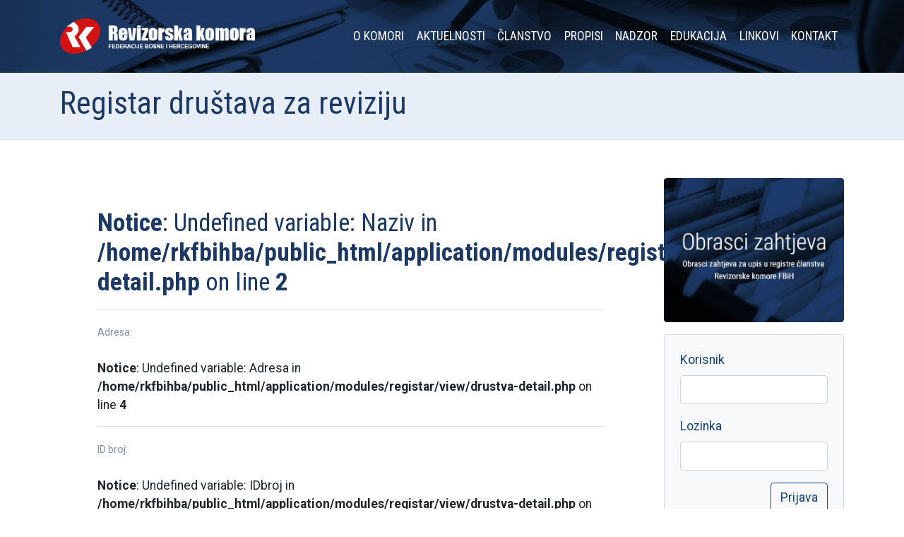

--- FILE ---
content_type: text/html
request_url: https://rkfbih.ba/bs/registar-drustava/94
body_size: 3786
content:
<!doctype html>
<html lang="bs">
  <head>
    <meta charset="utf-8">
    <meta name="viewport" content="width=device-width, initial-scale=1, shrink-to-fit=no">
    <title>Registar društava za reviziju | Revizorska komora FBiH</title>
        <meta name="description" content="Stručna organizacija društava za reviziju i ovlaštenih revizora koji posluju na teritoriji FBiH i djeluje u cilju unaprijeđenja i zaštite profesije i primjene međunarodne revizorske regulative.">
        <link rel="shortcut icon" sizes="16x16 32x32 48x48" href="http://rkfbih.ba/favicon.ico">
        <meta property="og:image" content="http://rkfbih.ba/template/images/fb-cover.png">
        <!-- Styles -->
    <link rel="stylesheet" href="/template/css/style.css">
    <link rel="stylesheet" href="/template/css/font-awesome.min.css">

    <!-- <script src="https://code.jquery.com/jquery-3.2.1.slim.min.js" ></script> -->
     <script src="https://ajax.googleapis.com/ajax/libs/jquery/2.2.0/jquery.min.js"></script>
    <script src="/template/js/jquery.validate.js" ></script>
    <script src="/template/js/jquery.colorbox-min.js" ></script>
    <script src="/template/js/scripts.js" ></script>
  </head>
<body>
  
  <div id="fb-root"></div>
<script>(function(d, s, id) {
  var js, fjs = d.getElementsByTagName(s)[0];
  if (d.getElementById(id)) return;
  js = d.createElement(s); js.id = id;
  js.src = "//connect.facebook.net/en_US/sdk.js#xfbml=1&version=v2.8";
  fjs.parentNode.insertBefore(js, fjs);
}(document, 'script', 'facebook-jssdk'));</script>

<div class="wrapper">
	<nav class="navbar  navbar-ext navbar-expand-lg navbar-dark py-lg-4">
		<div class="container">
	    <a class="navbar-brand" href="/">
	        	        <img src="/template/images/logo.png" alt="Revizorska komora FBiH">
	        	    </a>
	    <button class="navbar-toggler" type="button" data-toggle="collapse" data-target="#navbarNav" aria-controls="navbarNav" aria-expanded="false" aria-label="Toggle navigation">
	        <span class="navbar-toggler-icon"></span>
	    </button>
	    <div class="collapse navbar-collapse" id="navbarNav">
	        <ul class="navbar-nav ml-auto"><li class="nav-item"><a href="/bs/o-komori" class="nav-link">O Komori</a><ul class="dropdown-menu"><li class="nav-item"><a href="/bs/o-komori/about-us" class="nav-link">About Us</a> </li> <li class="nav-item"><a href="/bs/o-komori/tijela-komore" class="nav-link">Tijela Komore</a> </li></ul>  </li> <li class="nav-item"><a href="/bs/aktuelnosti" class="nav-link">Aktuelnosti</a> </li> <li class="nav-item"><a href="/bs/registri" class="nav-link">Članstvo</a><ul class="dropdown-menu"><li class="nav-item"><a href="/bs/registri/drustva-za-reviziju" class="nav-link">Društva za reviziju</a> </li> <li class="nav-item"><a href="/bs/registri/licencirani-ovlasteni-revizori" class="nav-link">Licencirani ovlašteni revizori</a> </li></ul>  </li> <li class="nav-item"><a href="/bs/propisi" class="nav-link">Propisi</a><ul class="dropdown-menu"><li class="nav-item"><a href="/bs/propisi/zakoni-i-podzakonski-akti" class="nav-link">Zakoni i podzakonski akti</a> </li> <li class="nav-item"><a href="/bs/propisi/akti-komore" class="nav-link">Akti Komore</a> </li> <li class="nav-item"><a href="/bs/propisi/kodeksi-standardi-smjernice" class="nav-link">Kodeksi, standardi, smjernice</a> </li></ul>  </li> <li class="nav-item"><a href="/bs/nadzor" class="nav-link">Nadzor</a> </li> <li class="nav-item"><a href="/bs/edukacija" class="nav-link">Edukacija</a> </li> <li class="nav-item"><a href="/bs/linkovi" class="nav-link">Linkovi</a> </li> <li class="nav-item"><a href="/bs/kontakt" class="nav-link">Kontakt</a> </li></ul> 
	    </div>
	</div>
	</nav><div class="py-3 bg-secondary text-primary">
	<div class="container">
		<h1 >Registar društava za reviziju</h1>
	</div>
</div>
<div class="container py-5">
<div class="row ">
	<div class="col-md-9"><div class="content content-type-2">
	<h2><br />
<b>Notice</b>:  Undefined variable: Naziv in <b>/home/rkfbihba/public_html/application/modules/registar/view/drustva-detail.php</b> on line <b>2</b><br />
</h2>
	<hr>
	<p><small class="text-muted">Adresa:</small><br /><br />
<b>Notice</b>:  Undefined variable: Adresa in <b>/home/rkfbihba/public_html/application/modules/registar/view/drustva-detail.php</b> on line <b>4</b><br />
</p>
<hr>
	<div class="row">
		<div class="col"><p><small class="text-muted">ID broj:</small><br /><br />
<b>Notice</b>:  Undefined variable: IDbroj in <b>/home/rkfbihba/public_html/application/modules/registar/view/drustva-detail.php</b> on line <b>7</b><br />
</p></div>
		<div class="col"><p><small class="text-muted">Registarski broj licence FMF:</small><br /><br />
<b>Notice</b>:  Undefined variable: Licenca in <b>/home/rkfbihba/public_html/application/modules/registar/view/drustva-detail.php</b> on line <b>8</b><br />
</p></div>
		<div class="col"><p><small class="text-muted">Matični br.reg. članstva RKFBiH:</small><br /><br />
<b>Notice</b>:  Undefined variable: MaticniBroj in <b>/home/rkfbihba/public_html/application/modules/registar/view/drustva-detail.php</b> on line <b>9</b><br />
</p></div>
	</div>
<hr>

<p><small class="text-muted">Pravni oblik:</small><br /><br />
<b>Notice</b>:  Undefined variable: PravniOblik in <b>/home/rkfbihba/public_html/application/modules/registar/view/drustva-detail.php</b> on line <b>13</b><br />
</p>
<hr>
<p><small class="text-muted">Kontakt podaci:</small><br /><br />
<b>Notice</b>:  Undefined variable: Kontakt in <b>/home/rkfbihba/public_html/application/modules/registar/view/drustva-detail.php</b> on line <b>15</b><br />
</p>
<hr>
<div><br />
<b>Notice</b>:  Undefined variable: Tekst in <b>/home/rkfbihba/public_html/application/modules/registar/view/drustva-detail.php</b> on line <b>17</b><br />
</div>
<hr>
<p><a class="btn btn-outline-primary" href='/bs/registar-drustava'>&larr; Registar</a></p>
</div></div>
	<div class="col-md-3"><div class="baner-html"><p><a href="/bs/stranice/obrasci-zahtjeva-za-upis-u-registre-clanstva-rkfbih"><img alt="" class="responsive rounded" src="/upload/image/baneri/obrasci.jpg" /></a></p></div><div class="baner-html"><div> <div class="card  text-primary bg-light mb-3">

  <div class="card-body">
     <form action="/profil/login" method="post" id="userdata" class="well">
      <div class="msg "></div>
      <fieldset>
      <div class="form-group">
      <label>Korisnik</label>
      <input class="form-control" name="email" type="text" size="50">
      </div>
      <div class="form-group">
      <label>Lozinka</label>
      <input class="form-control" name="password" type="password" size="50">
      </div>
      <div class=" pad text-right" >
        <input type="hidden" name="referer" value="">
        <input type="submit" value="Prijava" name="submit" class="btn btn-outline-primary">
      </div>
    </fieldset>
  </form>
  </div>
</div>

</div></div></div>

</div>
</div>
<footer class="bg-light footer">
<div class="container"><div class="baner-html"><div class="pt-5 row two-col-left">
<div class="c1 col-sm-6">
<div class="row two-col">
<div class="c1 col-sm-6">
<p><strong>Revizorska komora FBiH</strong></p>

<p>La Benevolencija br. 8<br />
71000 Sarajevo<br />
Bosna i Hercegovina</p>

<p>Tel: +387 33 264 385<br />
Fax: +387 33 264 386<br />
Mob: +387 62 677 500<br />
E-mail: info@rkfbih.ba</p>
</div>

<div class="c2 col-sm-6">
<div>
<form action="/mail/contact" id="contact-form" method="post" class="form-horizontal">
   <div class="form-group">
    <input type="email" class="form-control" placeholder="E-mail" name="email" >
  </div>

<div class="form-group">
    <input type="text" class="form-control"  placeholder="Vaše ime" name="subject">
  </div>

  <div class="form-group">
   <textarea class="form-control" rows="5" placeholder="Poruka" name="message"></textarea>
  </div>
  <div class="captchadiv" style="display: none" ><p class="alert alert-danger">reCaptcha Site key and Secret key not set!</p></div>
  <button type="submit" class="btn btn-primary pull-right">Pošalji</button>
  <span class="info"></span>
</form>



<script>
/**
 * Submit form
 * @return {array}
 */

	$("#contact-form").validate({
		submitHandler: function(form) {
			ajaxSubmit();
		},
		//errorClass: 'danger',
		errorElement: 'small',
		//errorPlacement: function(error, element) {
		//	error.appendTo( element.closest('.form-group') );
		//},
		"rules":{"subject":"required","message":"required","email":{"required":true,"email":true}},"messages":{"subject":{"required":"Subject is required"},"email":{"required":"Type your e-mail","email":"Not e-mail address."}}}	);

	function ajaxSubmit() {
		frm = $("#contact-form");
		if ($(frm).find('.captchadiv').is(":visible")) {
	        $.ajax({
		        type: "POST",
		        url: frm.attr("action"),
		        data: frm.serialize(),
		        success: function(data) {
	            		$(frm).find(".info").html('<p class=" '+data.status+'">'+data.message+'</p>');
	            		if (data.status == 'success') {
	            			$(frm).trigger('reset');
	            			$(frm).find("input[type=text], input[type=email], textarea").val("");
	            			$(frm).find('.captchadiv').hide();
	            		} else {
	            			grecaptcha.reset();
	            		};

	        	},
		        dataType: "json"
	        });

    	} else {
    		//Recaptcha.reload();

	        $(frm).find('.captchadiv').show();
    	}
		return false;
    };

</script>
</div>
</div>
</div>
</div>

<div class="c2 col-sm-6">
<p><iframe allowfullscreen="" frameborder="0" height="350" scrolling="no" src="https://www.google.com/maps/embed?pb=!1m18!1m12!1m3!1d719.2326515666736!2d18.416317829267133!3d43.8572669657225!2m3!1f0!2f0!3f0!3m2!1i1024!2i768!4f13.1!3m3!1m2!1s0x0%3A0x0!2zNDPCsDUxJzI2LjIiTiAxOMKwMjUnMDAuNyJF!5e0!3m2!1sen!2sba!4v1513711360622" style="border:0" width="100%"></iframe></p>
</div>
</div></div></div>
</footer>
<div class="creative247 container-fluid bg-primary text-white small py-3">
	<div class="row">
		<div class="col-sm-6">&copy; 2026 Revizorska komora Federacije Bosne i Hercegovine</div>
		<div class="col-sm-6 text-right">Design by <a class="text-white" href="http://creative247.ba" target="_blank">Creative 24/7</a></div>
	</div>
</div>
</div> <!-- /wrapper -->

<!-- jQuery first, then Popper.js, then Bootstrap JS -->

<script src="https://cdnjs.cloudflare.com/ajax/libs/popper.js/1.12.3/umd/popper.min.js" integrity="sha384-vFJXuSJphROIrBnz7yo7oB41mKfc8JzQZiCq4NCceLEaO4IHwicKwpJf9c9IpFgh" crossorigin="anonymous"></script>
<script src="https://maxcdn.bootstrapcdn.com/bootstrap/4.0.0-beta.2/js/bootstrap.min.js" integrity="sha384-alpBpkh1PFOepccYVYDB4do5UnbKysX5WZXm3XxPqe5iKTfUKjNkCk9SaVuEZflJ" crossorigin="anonymous"></script>

<script src="/template/js/greensock/TweenMax.min.js"></script>
<script src="/template/js/scrollmagic/ScrollMagic.min.js"></script>
<script src="/template/js/scrollmagic/plugins/animation.gsap.min.js"></script>
<!-- <script src="/template/js/scrollmagic/plugins/debug.addIndicators.min.js"></script> -->

<script>

var controller = new ScrollMagic.Controller();

	// Animate Buttons
	$(".btn-animate").each(function (index, elem) {
        var tween = TweenMax.from(elem, 0.5, {opacity: 0, scale: 2});
        new  new  ScrollMagic.Scene({
                triggerElement: elem,
              triggerHook: "onCenter",
              reverse: false
            })
        .offset(-200)
            .setTween(tween)
            .addTo(controller);
    });

	// Animate Drop
	tween7 = TweenMax.from('.animate-drop', 4, {rotationX:-90,transformOrigin:"left top",ease: Elastic.easeOut.config(1, 0.3)});
	var scene7 = new  ScrollMagic.Scene({
	  	triggerElement: '.animate-drop'
	})
	.offset(-200)
	.setTween(tween7)
	.addTo(controller);

	// Animate Parallax
	var controller2 = new ScrollMagic.Controller({globalSceneOptions: {triggerHook: "onEnter", duration: "200%"}});

	// build scenes
	new ScrollMagic.Scene({triggerElement: "#parallax1"})
					.setTween("#parallax1 > div", {y: "50%", ease: Linear.easeNone})
				//	.addIndicators()
					.addTo(controller2);

</script>
</body>
</html>

--- FILE ---
content_type: application/javascript
request_url: https://rkfbih.ba/template/js/scripts.js
body_size: 204
content:
$(function(){

   /*----------  Colorbox with Font awesome icons  ----------*/
    jQuery.extend(jQuery.colorbox.settings, {
        current: "{current} / {total}",
        previous: "&#xf060",
        next: "&#xf061;",
        close: "&#xf00d;",
        xhrError: "Neuspješno učitavanje sadržaja.",
        imgError: "Neuspješno učitavanje slike.",
        slideshowStart: "&#xf144;",
        slideshowStop: "&#xf28b;"
    });
    $('a[rel^="gal_"]').colorbox({rel:'gal_', maxWidth:'95%', maxHeight:'95%'});
    $('.fotogalerija a').colorbox({maxWidth:'95%', maxHeight:'95%'});
    $('a.colorbox').colorbox({maxWidth:'95%', maxHeight:'95%'});
})


